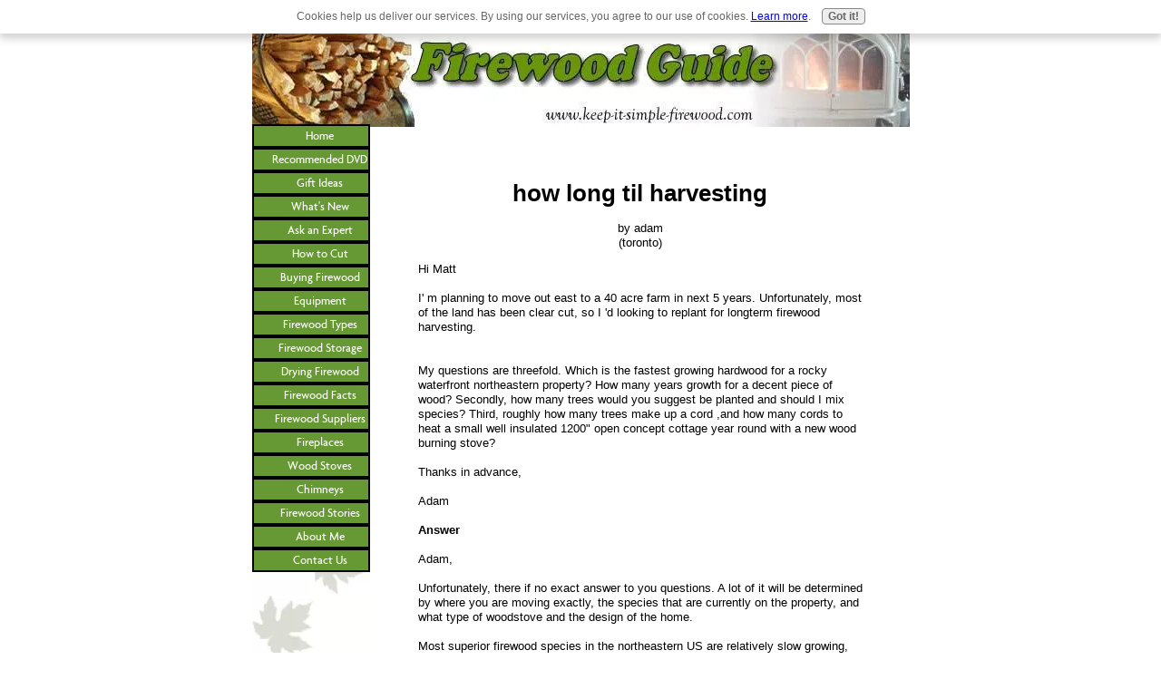

--- FILE ---
content_type: text/html; charset=UTF-8
request_url: https://www.keep-it-simple-firewood.com/how-long-til-harvesting.html
body_size: 5959
content:
<!DOCTYPE html PUBLIC "-//W3C//DTD HTML 4.01 Transitional//EN"
   "http://www.w3.org/TR/html4/loose.dtd">
<html xmlns:og="http://opengraphprotocol.org/schema/" xmlns:fb="http://www.facebook.com/2008/fbml">
<head><meta http-equiv="content-type" content="text/html; charset=UTF-8"><title>how long til harvesting</title><meta name="description" content="Hi Matt       I' m planning to move out east to a 40 acre farm in next 5 years. Unfortunately, most of the land has been clear cut, so I 'd looking to"><link href="/sd/support-files/A.style.css.pagespeed.cf.-2jg8Canod.css" rel="stylesheet" type="text/css">
<!-- start: tool_blocks.sbi_html_head -->
<link rel="alternate" type="application/rss+xml" title="RSS" href="https://www.keep-it-simple-firewood.com/firewood.xml">
<!-- SD -->
<script type="text/javascript" language="JavaScript">var https_page=0</script>
<script type="text/javascript" charset="utf-8">//<![CDATA[
(function(){document.addEventListener("DOMContentLoaded",function(ev){var forms=[];forms=forms.concat([].slice.call(document.querySelectorAll('.Ezine2 form')));forms=forms.concat([].slice.call(document.querySelectorAll('.c2Form')));if(!/gdpr\-/.test(window.location.pathname)){forms=forms.concat([].slice.call(document.querySelectorAll('[class^=" FormBlock"]')));forms=forms.concat([].slice.call(document.querySelectorAll('[class^="FormBlock"]')));var userDomain=window.location.origin.replace(/sbi([A-za-z0-9]+)\.sitesell\./,"");var hostForms=[].slice.call(document.querySelectorAll('form[action^="'+userDomain+'"]'));hostForms=hostForms.concat([].slice.call(document.querySelectorAll('form[action^="/"]')));for(var i=0,ilen=hostForms.length;i<ilen;i++){if(forms.indexOf(hostForms[i])===-1){forms.push(hostForms[i]);}}}var blockForm=function(el){el.addEventListener('submit',function(ev){ev.preventDefault();},false);var buttons=el.querySelectorAll('input[type="submit"], button[type="submit"], input[value="Submit"], input[type="button"]');for(var i=0,ilen=buttons.length;i<ilen;i++){buttons[i].setAttribute("disabled","disabled");buttons[i].style.cursor="no-drop";}};for(var i=0,ilen=forms.length;i<ilen;i++){blockForm(forms[i]);}});}());
//]]></script><script src="https://www.keep-it-simple-firewood.com/sd/support-files/gdprcookie.js.pagespeed.jm.LyJeXqoTyT.js" async defer type="text/javascript"></script><!-- end: tool_blocks.sbi_html_head -->
<link rel="shortcut icon" type="image/vnd.microsoft.icon" href="https://www.keep-it-simple-firewood.com/favicon.ico">
<link rel="canonical" href="https://www.keep-it-simple-firewood.com/how-long-til-harvesting.html"/>
<meta property="og:title" content="how long til harvesting"/>
<meta property="og:description" content="Hi Matt I' m planning to move out east to a 40 acre farm in next 5 years. Unfortunately, most of the land has been clear cut, so I 'd looking to"/>
<meta property="og:type" content="article"/>
<meta property="og:url" content="https://www.keep-it-simple-firewood.com/how-long-til-harvesting.html"/>
<script language="JavaScript" type="text/javascript">function MM_swapImgRestore(){var i,x,a=document.MM_sr;for(i=0;a&&i<a.length&&(x=a[i])&&x.oSrc;i++)x.src=x.oSrc;}function MM_preloadImages(){var d=document;if(d.images){if(!d.MM_p)d.MM_p=new Array();var i,j=d.MM_p.length,a=MM_preloadImages.arguments;for(i=0;i<a.length;i++)if(a[i].indexOf("#")!=0){d.MM_p[j]=new Image;d.MM_p[j++].src=a[i];}}}function MM_swapImage(){var i,j=0,x,a=MM_swapImage.arguments;document.MM_sr=new Array;for(i=0;i<(a.length-2);i+=3)if((x=MM_findObj(a[i]))!=null){document.MM_sr[j++]=x;if(!x.oSrc)x.oSrc=x.src;x.src=a[i+2];}}function MM_openBrWindow(theURL,winName,features){window.open(theURL,winName,features);}function MM_findObj(n,d){var p,i,x;if(!d)d=document;if((p=n.indexOf("?"))>0&&parent.frames.length){d=parent.frames[n.substring(p+1)].document;n=n.substring(0,p);}if(!(x=d[n])&&d.all)x=d.all[n];for(i=0;!x&&i<d.forms.length;i++)x=d.forms[i][n];for(i=0;!x&&d.layers&&i<d.layers.length;i++)x=MM_findObj(n,d.layers[i].document);if(!x&&d.getElementById)x=d.getElementById(n);return x;}</script>
<script language="JavaScript" type="text/JavaScript">function MM_displayStatusMsg(msgStr){status=msgStr;document.MM_returnValue=true;}</script>
<!-- start: shared_blocks.16381751#end-of-head -->
<!-- end: shared_blocks.16381751#end-of-head -->
<script type="text/javascript" src="/sd/support-files/fix.js.pagespeed.jm.by72s1QuCJ.js"></script>
<script type="text/javascript">FIX.designMode="legacy";FIX.doEndOfHead();</script>
</head>
<body>
<div id="PageWrapper">
<div id="Header">
<div class="Liner">
<!-- start: shared_blocks.16381747#top-of-header -->
<!-- end: shared_blocks.16381747#top-of-header -->
<!-- start: shared_blocks.16381738#bottom-of-header -->
<!-- end: shared_blocks.16381738#bottom-of-header -->
</div><!-- end Liner -->
</div><!-- end Header -->
<div id="ContentWrapper">
<div id="ContentColumn">
<div class="Liner">
<!-- start: shared_blocks.16381735#above-h1 -->
<!-- end: shared_blocks.16381735#above-h1 -->
<!--  -->
<style type="text/css">.errFld{padding:3px}.errFldOn{padding:0;border:3px solid red}.errMsg{font-weight:bold;color:red;visibility:hidden}.errMsgOn{visibility:visible}#edit textarea{border:1px solid #000}.editTitle{font-size:22px;font-weight:bold;text-align:center}#preview .editTitle{margin-top:0}.editName,.editCountry{text-align:center}.editName,.editCountry,.editBody{}.editBody{text-align:left}#preview{margin-left:auto;margin-right:auto}.GadSense{float:left;vertical-align:top;padding:0 8px 8px 0;margin:0 8px 0 0}.gLinkUnitTop{width:466px;margin:12px auto}.gLinkUnitBot{width:120px;float:right;margin:4px 0 24px 36px}</style>
<div id="submission_25044837" style="border:0px solid black;padding:5px;">
<h1 style="text-align:center;">how long til harvesting</h1>
<p style="text-align:center;">
by adam
<br>(toronto)
</p>
<p>
Hi Matt <br><br>I' m planning to move out east to a 40 acre farm in next 5 years. Unfortunately, most of the land has been clear cut, so I 'd looking to replant for longterm firewood harvesting.<br><br><br>My questions are threefold. Which is the fastest growing hardwood for a rocky waterfront northeastern property? How many years growth for a decent piece of wood? Secondly, how many trees would you suggest be planted and should I mix species? Third, roughly how many trees make up a cord ,and how many cords to heat a small well insulated 1200" open concept cottage year round with a new wood burning stove?<br> <br>Thanks in advance, <br><br>Adam<br><br><b>Answer</b><br><br>Adam, <br><br>Unfortunately, there if no exact answer to you questions. A lot of it will be determined by where you are moving exactly, the species that are currently on the property, and what type of woodstove and the design of the home. <br><br>Most superior firewood species in the northeastern US are relatively slow growing, meaning that you are looking at a minimum of 30 years before you see anything that is worth harvesting for firewood. <br><br>The amount of trees that you need for a cord is entirely determined by how large the trees are when you cut them. It could range from 4 or 5 cords from one large tree to 6-7 trees for a single cord. <br><br>In terms of how much wood you would need per year, there are too many variables to really give you an answer. The design of the house, the model of wood stove, and species of wood are really the determining factors. Depending on the exact geographic location, and the species of wood, I would guess that you would need a minimum of 4 cords per year. But, again, that is only a guess and it could be significantly more than that. <br><br>My recommendation is that you hire a consulting forester to help you manage your land. Let the forester know your management goals, and he/she can help you achieve them. <br><br>I hope this helps!<br><br>-Firewood Matt<br><br><br><br>
</p>
</div>
<table id="comments" style="width:100%; max-width:450px;" border="0" cellpadding="4" cellspacing="0">
<tr>
<td>
<h3 style="text-align:center;">
Comments for how long til harvesting<br>
<!-- how long til harvesting -->
</h3>
<p style="text-align:center; font-weight:bold;">
Average Rating <img src="[data-uri]" alt="star"><img src="[data-uri]" alt="star"><img src="[data-uri]" alt="star"><img src="[data-uri]" alt="star"><img src="[data-uri]" alt="star">
</p>
<p style="text-align:center">
<a href="https://www.keep-it-simple-firewood.com/how-long-til-harvesting-comment-form.html">Click here to add your own comments</a>
</p>
</td>
</tr>
<tr>
<td style="text-align:center;">
<div id="31133420">
<div id="comment_31133420">
<table style="width:100%; padding:4px;">
<tr>
<td valign="top" style="width:25%;text-align:left;" class="date">
Oct 30, 2015<br>
<strong>Rating</strong><br>
<img src="[data-uri]" alt="star"><img src="[data-uri]" alt="star"><img src="[data-uri]" alt="star"><img src="[data-uri]" alt="star"><img src="[data-uri]" alt="star">
</td>
<td valign="top" style="text-align:left;">
<strong>great post</strong>
<span class="new_pending">NEW</span><br>
<!-- Anonymous -->
<span class="author" style="text-align:left;"><strong>by: Anonymous </strong></span>
<br>
<br><span class="subBodyText">
<a href="http://www.assignmenthelperuk.co.uk/buy-assignment-online">assignment help at assignmenthelperuk.co.uk</a> | <a href="http://www.essayhelperuk.co.uk/buy-essay-online">buy essay online from essayhelperuk.co.uk</a> | <a href="http://www.bestessaypoint.co.uk">essay help uk</a> Most importantly admire your offer, similar to your site, the trust can impart to you more magnificent blog and Thanks for such post and keep it up. has made a decent showing here to put all the data substance and data at one spot.</span>
</td>
</tr>
</table>
<hr>
</div>
</div>
</td>
</tr>
<tr>
<td>
<p style="text-align:center;">
<a href="https://www.keep-it-simple-firewood.com/how-long-til-harvesting-comment-form.html">Click here to add your own comments</a>
</p>
<p>
<a href="https://www.keep-it-simple-firewood.com/firewood-questions.html#INV">
Join in and write your own page! It's easy to do. How? Simply click here to return to <b>Ask a Firewood Expert!</b>.</a>
<!-- Ask a Firewood Expert! -->
</p>
</td>
</tr>
</table>
<!-- adam -->
<!-- Ask a Firewood Expert! -->
<!-- start: shared_blocks.16381749#above-socialize-it -->
<!-- end: shared_blocks.16381749#above-socialize-it -->
<!-- start: shared_blocks.16381737#socialize-it -->
<!-- skipped: tool_blocks.faceit_comment -->
<div class=" socializeIt socializeIt-responsive" style="border-color: #cccccc; border-width: 1px 1px 1px 1px; border-style: solid; box-sizing: border-box"><div style="overflow-x: auto;">
<table class="columns_block grid_block" border="0" style="width: 100%;"><tr><td class="column_0" style="width: 20%;vertical-align:top;">
<div class="shareHeader">
<strong class="ss-shareLabel" style="font-size: 16px;">Share this page:</strong>
<div id="whatsthis" style="font-size:11px;"><a href="#" onclick="open_whats_this(); return false;">What&rsquo;s this?</a></div>
</div>
</td><td class="column_1" style="width: 80%;vertical-align:top;">
</td></tr></table>
</div>
<div class="socialize-pay-it-forward-wrapper" style="background:;">
<details class="socialize-pay-it-forward">
<summary>Enjoy this page? Share it with your friends! Here's how...</summary>
<p>Would you prefer to share this page with others by linking to it?</p>
<ol>
<li>Click on the HTML link code below.</li>
<li>Copy and paste it, adding a note of your own, into your blog, a Web page, forums, a blog comment,
your Facebook account, or anywhere that someone would find this page valuable.</li>
</ol>
<script>var l=window.location.href,d=document;document.write('<form action="#"><div style="text-align:center"><textarea cols="50" rows="2" onclick="this.select();">&lt;a href="'+l+'"&gt;'+d.title+'&lt;/a&gt;</textarea></div></form>');</script>
</details>
</div>
</div>
<!-- end: shared_blocks.16381737#socialize-it -->
<!-- start: shared_blocks.16381746#below-socialize-it -->
<!-- end: shared_blocks.16381746#below-socialize-it -->
</div><!-- end Liner -->
</div><!-- end ContentColumn -->
</div><!-- end ContentWrapper -->
<div id="NavColumn">
<div class="Liner">
<!-- start: shared_blocks.16381805#top-of-nav-column -->
<!-- start: shared_blocks.193928678#RI-Text-Link -->
<!-- end: shared_blocks.193928678#RI-Text-Link -->
<!-- end: shared_blocks.16381805#top-of-nav-column -->
<!-- start: shared_blocks.16381777#navigation -->
<!-- start: tool_blocks.navbar --><div class="Navigation"><ul><li class=""><a href="/">Home</a></li><li class=""><a href="/firewood-dvd.html">Recommended DVD</a></li><li class=""><a href="/firewoodgiftideas.html">Gift Ideas</a></li><li class=""><a href="/firewood-blog.html">What's New</a></li><li class=""><a href="/firewood-questions.html">Ask an Expert</a></li><li class=""><a href="/how-to-cut-firewood.html">How to Cut </a></li><li class=""><a href="/buying-firewood.html">Buying Firewood</a></li><li class=""><a href="/firewood-equipment.html">Equipment</a></li><li class=""><a href="/firewood-types.html">Firewood Types</a></li><li class=""><a href="/firewood-storage.html">Firewood Storage</a></li><li class=""><a href="/drying-firewood.html">Drying Firewood</a></li><li class=""><a href="/firewood-facts.html">Firewood Facts</a></li><li class=""><a href="/firewood-for-sale.html">Firewood Suppliers</a></li><li class=""><a href="/wood-burning-fireplaces.html">Fireplaces</a></li><li class=""><a href="/wood-burning-stoves.html">Wood Stoves</a></li><li class=""><a href="/chimney-construction.html">Chimneys</a></li><li class=""><a href="/firewood-stories.html">Firewood Stories</a></li><li class=""><a href="/about-me.html">About Me</a></li><li class=""><a href="/contact-us.html">Contact Us</a></li></ul></div>
<!-- end: tool_blocks.navbar -->
<!-- end: shared_blocks.16381777#navigation -->
<!-- start: shared_blocks.16381806#bottom-of-nav-column -->
<!-- end: shared_blocks.16381806#bottom-of-nav-column -->
</div><!-- end Liner -->
</div><!-- end NavColumn -->
<div id="Footer">
<div class="Liner">
<!-- start: shared_blocks.16381739#above-bottom-nav -->
<!-- end: shared_blocks.16381739#above-bottom-nav -->
<!-- start: shared_blocks.16381742#bottom-navigation -->
<!-- end: shared_blocks.16381742#bottom-navigation -->
<!-- start: shared_blocks.16381736#below-bottom-nav -->
<!-- end: shared_blocks.16381736#below-bottom-nav -->
<!-- start: shared_blocks.16381741#footer -->
<!-- start: tool_blocks.footer -->
<div class="page_footer_container">
<div class="page_footer_content">
<div class="page_footer_liner" style="white-space:pre-line"><hr class="page_footer_divider_above"><div class="page_footer_text">Copyright 2009-2014 Keep-It-Simple-Firewood.com</div></div>
</div></div>
<!-- end: tool_blocks.footer -->
<!-- end: shared_blocks.16381741#footer -->
</div><!-- end Liner -->
</div><!-- end Footer -->
</div><!-- end PageWrapper -->
<script type="text/javascript">FIX.doEndOfBody();</script>
<!-- start: tool_blocks.sbi_html_body_end -->
<script>var SS_PARAMS={pinterest_enabled:false,googleplus1_on_page:false,socializeit_onpage:false};</script><style>.g-recaptcha{display:inline-block}.recaptcha_wrapper{text-align:center}</style>
<script>if(typeof recaptcha_callbackings!=="undefined"){SS_PARAMS.recaptcha_callbackings=recaptcha_callbackings||[]};</script><script>(function(d,id){if(d.getElementById(id)){return;}var s=d.createElement('script');s.async=true;s.defer=true;s.src="/ssjs/ldr.js";s.id=id;d.getElementsByTagName('head')[0].appendChild(s);})(document,'_ss_ldr_script');</script><!-- end: tool_blocks.sbi_html_body_end -->
<!-- Generated at 18:14:05 27-Nov-2022 with business_finance-300-0-2col v41 -->
</body>
</html>
